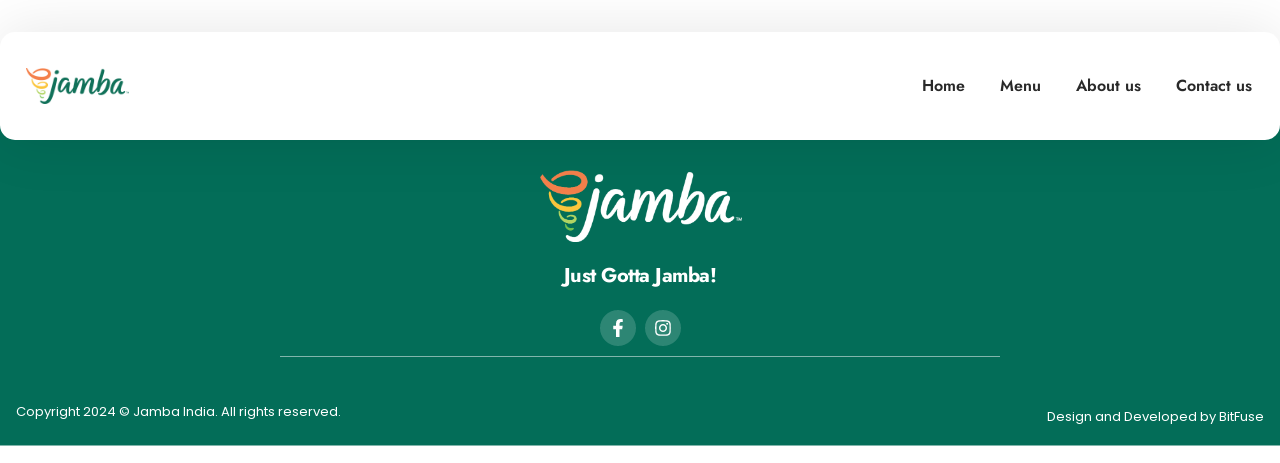

--- FILE ---
content_type: text/css
request_url: http://jambaindia.com/wp-content/uploads/elementor/css/post-159.css?ver=1764779287
body_size: 1102
content:
.elementor-159 .elementor-element.elementor-element-5c5aa456{margin-top:0%;margin-bottom:-9%;padding:2em 0em 0em 0em;}.elementor-159 .elementor-element.elementor-element-7a8540c6 > .elementor-element-populated{padding:0px 0px 0px 0px;}.elementor-159 .elementor-element.elementor-element-16737ce3 > .elementor-container > .elementor-column > .elementor-widget-wrap{align-content:center;align-items:center;}.elementor-159 .elementor-element.elementor-element-16737ce3:not(.elementor-motion-effects-element-type-background), .elementor-159 .elementor-element.elementor-element-16737ce3 > .elementor-motion-effects-container > .elementor-motion-effects-layer{background-color:var( --e-global-color-text );}.elementor-159 .elementor-element.elementor-element-16737ce3, .elementor-159 .elementor-element.elementor-element-16737ce3 > .elementor-background-overlay{border-radius:15px 15px 15px 15px;}.elementor-159 .elementor-element.elementor-element-16737ce3{box-shadow:0px 0px 60px 0px rgba(0, 0, 0, 0.1);transition:background 0.3s, border 0.3s, border-radius 0.3s, box-shadow 0.3s;padding:1em 1em 1em 1em;z-index:99;}.elementor-159 .elementor-element.elementor-element-16737ce3 > .elementor-background-overlay{transition:background 0.3s, border-radius 0.3s, opacity 0.3s;}.elementor-159 .elementor-element.elementor-element-2e064fb5 > .elementor-widget-container{margin:0px 0px 0px 0px;padding:0px 0px 0px 0px;}.elementor-159 .elementor-element.elementor-element-2e064fb5{text-align:left;}.elementor-159 .elementor-element.elementor-element-51fc00b0 .elementor-menu-toggle{margin-left:auto;background-color:#02010100;}.elementor-159 .elementor-element.elementor-element-51fc00b0 .elementor-nav-menu .elementor-item{font-family:var( --e-global-typography-520c191-font-family ), Sans-serif;font-size:var( --e-global-typography-520c191-font-size );font-weight:var( --e-global-typography-520c191-font-weight );line-height:var( --e-global-typography-520c191-line-height );}.elementor-159 .elementor-element.elementor-element-51fc00b0 .elementor-nav-menu--main .elementor-item{color:var( --e-global-color-secondary );fill:var( --e-global-color-secondary );padding-left:0px;padding-right:0px;padding-top:16px;padding-bottom:16px;}.elementor-159 .elementor-element.elementor-element-51fc00b0 .elementor-nav-menu--main .elementor-item:hover,
					.elementor-159 .elementor-element.elementor-element-51fc00b0 .elementor-nav-menu--main .elementor-item.elementor-item-active,
					.elementor-159 .elementor-element.elementor-element-51fc00b0 .elementor-nav-menu--main .elementor-item.highlighted,
					.elementor-159 .elementor-element.elementor-element-51fc00b0 .elementor-nav-menu--main .elementor-item:focus{color:var( --e-global-color-332724a );fill:var( --e-global-color-332724a );}.elementor-159 .elementor-element.elementor-element-51fc00b0{--e-nav-menu-horizontal-menu-item-margin:calc( 35px / 2 );}.elementor-159 .elementor-element.elementor-element-51fc00b0 .elementor-nav-menu--main:not(.elementor-nav-menu--layout-horizontal) .elementor-nav-menu > li:not(:last-child){margin-bottom:35px;}.elementor-159 .elementor-element.elementor-element-51fc00b0 .elementor-nav-menu--dropdown a, .elementor-159 .elementor-element.elementor-element-51fc00b0 .elementor-menu-toggle{color:var( --e-global-color-secondary );}.elementor-159 .elementor-element.elementor-element-51fc00b0 .elementor-nav-menu--dropdown{background-color:var( --e-global-color-text );border-radius:10px 10px 10px 10px;}.elementor-159 .elementor-element.elementor-element-51fc00b0 .elementor-nav-menu--dropdown a:hover,
					.elementor-159 .elementor-element.elementor-element-51fc00b0 .elementor-nav-menu--dropdown a.elementor-item-active,
					.elementor-159 .elementor-element.elementor-element-51fc00b0 .elementor-nav-menu--dropdown a.highlighted,
					.elementor-159 .elementor-element.elementor-element-51fc00b0 .elementor-menu-toggle:hover{color:var( --e-global-color-text );}.elementor-159 .elementor-element.elementor-element-51fc00b0 .elementor-nav-menu--dropdown a:hover,
					.elementor-159 .elementor-element.elementor-element-51fc00b0 .elementor-nav-menu--dropdown a.elementor-item-active,
					.elementor-159 .elementor-element.elementor-element-51fc00b0 .elementor-nav-menu--dropdown a.highlighted{background-color:var( --e-global-color-332724a );}.elementor-159 .elementor-element.elementor-element-51fc00b0 .elementor-nav-menu--dropdown .elementor-item, .elementor-159 .elementor-element.elementor-element-51fc00b0 .elementor-nav-menu--dropdown  .elementor-sub-item{font-family:var( --e-global-typography-520c191-font-family ), Sans-serif;font-size:var( --e-global-typography-520c191-font-size );font-weight:var( --e-global-typography-520c191-font-weight );}.elementor-159 .elementor-element.elementor-element-51fc00b0 .elementor-nav-menu--dropdown li:first-child a{border-top-left-radius:10px;border-top-right-radius:10px;}.elementor-159 .elementor-element.elementor-element-51fc00b0 .elementor-nav-menu--dropdown li:last-child a{border-bottom-right-radius:10px;border-bottom-left-radius:10px;}.elementor-159 .elementor-element.elementor-element-51fc00b0 .elementor-nav-menu--main .elementor-nav-menu--dropdown, .elementor-159 .elementor-element.elementor-element-51fc00b0 .elementor-nav-menu__container.elementor-nav-menu--dropdown{box-shadow:0px 0px 60px 0px rgba(0, 0, 0, 0.1);}.elementor-159 .elementor-element.elementor-element-51fc00b0 div.elementor-menu-toggle{color:var( --e-global-color-secondary );}.elementor-159 .elementor-element.elementor-element-51fc00b0 div.elementor-menu-toggle svg{fill:var( --e-global-color-secondary );}.elementor-159 .elementor-element.elementor-element-51fc00b0 div.elementor-menu-toggle:hover{color:var( --e-global-color-332724a );}.elementor-159 .elementor-element.elementor-element-51fc00b0 div.elementor-menu-toggle:hover svg{fill:var( --e-global-color-332724a );}.elementor-159 .elementor-element.elementor-element-51fc00b0 .elementor-menu-toggle:hover{background-color:#02010100;}@media(max-width:1024px){.elementor-159 .elementor-element.elementor-element-5c5aa456{margin-top:0em;margin-bottom:-9em;padding:1em 1em 0em 1em;}.elementor-159 .elementor-element.elementor-element-2e064fb5{text-align:left;}.elementor-159 .elementor-element.elementor-element-51fc00b0 .elementor-nav-menu .elementor-item{font-size:var( --e-global-typography-520c191-font-size );line-height:var( --e-global-typography-520c191-line-height );}.elementor-159 .elementor-element.elementor-element-51fc00b0 .elementor-nav-menu--dropdown .elementor-item, .elementor-159 .elementor-element.elementor-element-51fc00b0 .elementor-nav-menu--dropdown  .elementor-sub-item{font-size:var( --e-global-typography-520c191-font-size );}.elementor-159 .elementor-element.elementor-element-51fc00b0{--nav-menu-icon-size:28px;}}@media(max-width:767px){.elementor-159 .elementor-element.elementor-element-5c5aa456, .elementor-159 .elementor-element.elementor-element-5c5aa456 > .elementor-background-overlay{border-radius:0px 0px 0px 0px;}.elementor-159 .elementor-element.elementor-element-5c5aa456{margin-top:0em;margin-bottom:-7em;padding:0em 0em 0em 0em;}.elementor-159 .elementor-element.elementor-element-16737ce3, .elementor-159 .elementor-element.elementor-element-16737ce3 > .elementor-background-overlay{border-radius:0px 0px 0px 0px;}.elementor-159 .elementor-element.elementor-element-16737ce3{padding:0em 0em 0em 0em;}.elementor-159 .elementor-element.elementor-element-61c2b2f{width:40%;}.elementor-159 .elementor-element.elementor-element-1d988fcd{width:59%;}.elementor-159 .elementor-element.elementor-element-1d988fcd > .elementor-element-populated{margin:0px 0px 0px 0px;--e-column-margin-right:0px;--e-column-margin-left:0px;padding:0px 0px 0px 0px;}.elementor-159 .elementor-element.elementor-element-51fc00b0 > .elementor-widget-container{margin:0px 0px 0px 0px;padding:0px 0px 0px 0px;}.elementor-159 .elementor-element.elementor-element-51fc00b0 .elementor-nav-menu .elementor-item{font-size:var( --e-global-typography-520c191-font-size );line-height:var( --e-global-typography-520c191-line-height );}.elementor-159 .elementor-element.elementor-element-51fc00b0 .elementor-nav-menu--dropdown .elementor-item, .elementor-159 .elementor-element.elementor-element-51fc00b0 .elementor-nav-menu--dropdown  .elementor-sub-item{font-size:var( --e-global-typography-520c191-font-size );}}@media(min-width:768px){.elementor-159 .elementor-element.elementor-element-61c2b2f{width:9.874%;}.elementor-159 .elementor-element.elementor-element-1d988fcd{width:90%;}}@media(max-width:1024px) and (min-width:768px){.elementor-159 .elementor-element.elementor-element-61c2b2f{width:65%;}.elementor-159 .elementor-element.elementor-element-1d988fcd{width:35%;}}

--- FILE ---
content_type: text/css
request_url: http://jambaindia.com/wp-content/uploads/elementor/css/post-346.css?ver=1764779287
body_size: 1178
content:
.elementor-346 .elementor-element.elementor-element-3bdd3654:not(.elementor-motion-effects-element-type-background), .elementor-346 .elementor-element.elementor-element-3bdd3654 > .elementor-motion-effects-container > .elementor-motion-effects-layer{background-color:#036D58;}.elementor-346 .elementor-element.elementor-element-3bdd3654 > .elementor-container{max-width:720px;}.elementor-346 .elementor-element.elementor-element-3bdd3654{transition:background 0.3s, border 0.3s, border-radius 0.3s, box-shadow 0.3s;padding:2em 0em 2em 0em;}.elementor-346 .elementor-element.elementor-element-3bdd3654 > .elementor-background-overlay{transition:background 0.3s, border-radius 0.3s, opacity 0.3s;}.elementor-346 .elementor-element.elementor-element-5fedb56f > .elementor-element-populated{padding:0em 0em 0em 0em;}.elementor-346 .elementor-element.elementor-element-136876c{border-style:solid;border-width:0px 0px 1px 0px;border-color:#FFFFFF80;}.elementor-346 .elementor-element.elementor-element-223dfdf1 > .elementor-element-populated{padding:2em 2em 0em 2em;}.elementor-346 .elementor-element.elementor-element-25226e6e{width:auto;max-width:auto;top:-74px;}body:not(.rtl) .elementor-346 .elementor-element.elementor-element-25226e6e{left:572px;}body.rtl .elementor-346 .elementor-element.elementor-element-25226e6e{right:572px;}.elementor-346 .elementor-element.elementor-element-7da65e31{width:auto;max-width:auto;bottom:-54px;}body:not(.rtl) .elementor-346 .elementor-element.elementor-element-7da65e31{left:-80px;}body.rtl .elementor-346 .elementor-element.elementor-element-7da65e31{right:-80px;}.elementor-346 .elementor-element.elementor-element-390b636e > .elementor-widget-container{margin:0px 0px 0px 0px;padding:0px 0px 0px 0px;}.elementor-346 .elementor-element.elementor-element-390b636e.elementor-element{--flex-grow:0;--flex-shrink:0;}.elementor-346 .elementor-element.elementor-element-390b636e{text-align:center;}.elementor-346 .elementor-element.elementor-element-390b636e img{width:31%;border-radius:15px 15px 15px 15px;}.elementor-346 .elementor-element.elementor-element-2629af8a{text-align:center;}.elementor-346 .elementor-element.elementor-element-2629af8a .elementor-heading-title{color:#FFFFFF;}.elementor-346 .elementor-element.elementor-element-26a34b4e{--grid-template-columns:repeat(0, auto);--icon-size:18px;--grid-column-gap:5px;--grid-row-gap:0px;}.elementor-346 .elementor-element.elementor-element-26a34b4e .elementor-widget-container{text-align:center;}.elementor-346 .elementor-element.elementor-element-26a34b4e > .elementor-widget-container{margin:0px 0px 10px 0px;}.elementor-346 .elementor-element.elementor-element-26a34b4e .elementor-social-icon{background-color:var( --e-global-color-accent );}.elementor-346 .elementor-element.elementor-element-26a34b4e .elementor-social-icon i{color:var( --e-global-color-text );}.elementor-346 .elementor-element.elementor-element-26a34b4e .elementor-social-icon svg{fill:var( --e-global-color-text );}.elementor-346 .elementor-element.elementor-element-26a34b4e .elementor-social-icon:hover{background-color:var( --e-global-color-332724a );}.elementor-346 .elementor-element.elementor-element-26a34b4e .elementor-social-icon:hover i{color:var( --e-global-color-text );}.elementor-346 .elementor-element.elementor-element-26a34b4e .elementor-social-icon:hover svg{fill:var( --e-global-color-text );}.elementor-346 .elementor-element.elementor-element-137f723:not(.elementor-motion-effects-element-type-background), .elementor-346 .elementor-element.elementor-element-137f723 > .elementor-motion-effects-container > .elementor-motion-effects-layer{background-color:#036D58;}.elementor-346 .elementor-element.elementor-element-137f723{transition:background 0.3s, border 0.3s, border-radius 0.3s, box-shadow 0.3s;margin-top:0px;margin-bottom:0px;padding:0em 0em 0em 0em;}.elementor-346 .elementor-element.elementor-element-137f723 > .elementor-background-overlay{transition:background 0.3s, border-radius 0.3s, opacity 0.3s;}.elementor-346 .elementor-element.elementor-element-fb40043 > .elementor-element-populated{padding:0em 0em 0em 0em;}.elementor-346 .elementor-element.elementor-element-d247c67{border-style:solid;border-width:0px 0px 1px 0px;border-color:#FFFFFF80;}.elementor-346 .elementor-element.elementor-element-7047ceb > .elementor-element-populated{margin:0px 0px 0px 0px;--e-column-margin-right:0px;--e-column-margin-left:0px;padding:1em 0em 1em 1em;}.elementor-346 .elementor-element.elementor-element-241e7c6 > .elementor-widget-container{margin:0px 0px 0px 0px;padding:0px 0px 0px 0px;}.elementor-346 .elementor-element.elementor-element-241e7c6{text-align:left;}.elementor-346 .elementor-element.elementor-element-241e7c6 .elementor-heading-title{font-family:"Poppins", Sans-serif;font-size:13px;font-weight:400;color:var( --e-global-color-text );}.elementor-346 .elementor-element.elementor-element-4d73a5b.elementor-column > .elementor-widget-wrap{justify-content:center;}.elementor-346 .elementor-element.elementor-element-4d73a5b > .elementor-element-populated{margin:0px 0px 0px 0px;--e-column-margin-right:0px;--e-column-margin-left:0px;padding:1em 0em 1em 0em;}.elementor-346 .elementor-element.elementor-element-e950ac3{width:var( --container-widget-width, 46% );max-width:46%;--container-widget-width:46%;--container-widget-flex-grow:0;text-align:center;}.elementor-346 .elementor-element.elementor-element-e950ac3.elementor-element{--flex-grow:0;--flex-shrink:0;}.elementor-346 .elementor-element.elementor-element-e950ac3 .elementor-heading-title{font-family:var( --e-global-typography-112b6c4-font-family ), Sans-serif;font-size:var( --e-global-typography-112b6c4-font-size );font-weight:var( --e-global-typography-112b6c4-font-weight );line-height:var( --e-global-typography-112b6c4-line-height );color:var( --e-global-color-text );}.elementor-346 .elementor-element.elementor-element-a5541cb > .elementor-element-populated{margin:0px 0px 0px 0px;--e-column-margin-right:0px;--e-column-margin-left:0px;padding:1em 1em 1em 0em;}.elementor-346 .elementor-element.elementor-element-caadb99{text-align:right;}.elementor-346 .elementor-element.elementor-element-caadb99 .elementor-heading-title{font-family:var( --e-global-typography-112b6c4-font-family ), Sans-serif;font-size:var( --e-global-typography-112b6c4-font-size );font-weight:var( --e-global-typography-112b6c4-font-weight );line-height:var( --e-global-typography-112b6c4-line-height );color:var( --e-global-color-text );}@media(max-width:1024px){.elementor-346 .elementor-element.elementor-element-3bdd3654{padding:2em 0em 1em 0em;}.elementor-346 .elementor-element.elementor-element-25226e6e img{width:75%;}.elementor-346 .elementor-element.elementor-element-7da65e31 img{width:75%;}.elementor-346 .elementor-element.elementor-element-137f723{padding:2em 0em 1em 0em;}.elementor-346 .elementor-element.elementor-element-241e7c6 .elementor-heading-title{font-size:12px;}.elementor-346 .elementor-element.elementor-element-e950ac3{width:var( --container-widget-width, 42% );max-width:42%;--container-widget-width:42%;--container-widget-flex-grow:0;text-align:right;}.elementor-346 .elementor-element.elementor-element-e950ac3 > .elementor-widget-container{margin:0px 0px 0px 0px;padding:0px 0px 0px 0px;}.elementor-346 .elementor-element.elementor-element-e950ac3 .elementor-heading-title{font-size:var( --e-global-typography-112b6c4-font-size );line-height:var( --e-global-typography-112b6c4-line-height );}.elementor-346 .elementor-element.elementor-element-caadb99 .elementor-heading-title{font-size:var( --e-global-typography-112b6c4-font-size );line-height:var( --e-global-typography-112b6c4-line-height );}}@media(max-width:767px){.elementor-346 .elementor-element.elementor-element-3bdd3654{padding:0em 0em 1em 0em;}.elementor-346 .elementor-element.elementor-element-223dfdf1 > .elementor-element-populated{padding:2em 2em 2em 2em;}.elementor-346 .elementor-element.elementor-element-390b636e img{width:50%;}.elementor-346 .elementor-element.elementor-element-137f723{padding:0em 0em 1em 0em;}.elementor-346 .elementor-element.elementor-element-7047ceb{width:60%;}.elementor-346 .elementor-element.elementor-element-7047ceb > .elementor-element-populated{margin:0px 0px 0px 0px;--e-column-margin-right:0px;--e-column-margin-left:0px;padding:0em 0em 0em 1em;}.elementor-346 .elementor-element.elementor-element-241e7c6 > .elementor-widget-container{margin:0px 0px 0px 0px;padding:0px 0px 0px 0px;}.elementor-346 .elementor-element.elementor-element-241e7c6 .elementor-heading-title{font-size:10px;line-height:12px;}.elementor-346 .elementor-element.elementor-element-4d73a5b{width:40%;}.elementor-346 .elementor-element.elementor-element-4d73a5b > .elementor-element-populated{margin:0px 0px 0px 0px;--e-column-margin-right:0px;--e-column-margin-left:0px;padding:0em 1em 0em 0em;}.elementor-346 .elementor-element.elementor-element-e950ac3{text-align:right;}.elementor-346 .elementor-element.elementor-element-e950ac3 .elementor-heading-title{font-size:var( --e-global-typography-112b6c4-font-size );line-height:var( --e-global-typography-112b6c4-line-height );}.elementor-346 .elementor-element.elementor-element-a5541cb > .elementor-element-populated{padding:2em 2em 2em 2em;}.elementor-346 .elementor-element.elementor-element-caadb99{text-align:center;}.elementor-346 .elementor-element.elementor-element-caadb99 .elementor-heading-title{font-size:var( --e-global-typography-112b6c4-font-size );line-height:var( --e-global-typography-112b6c4-line-height );}}